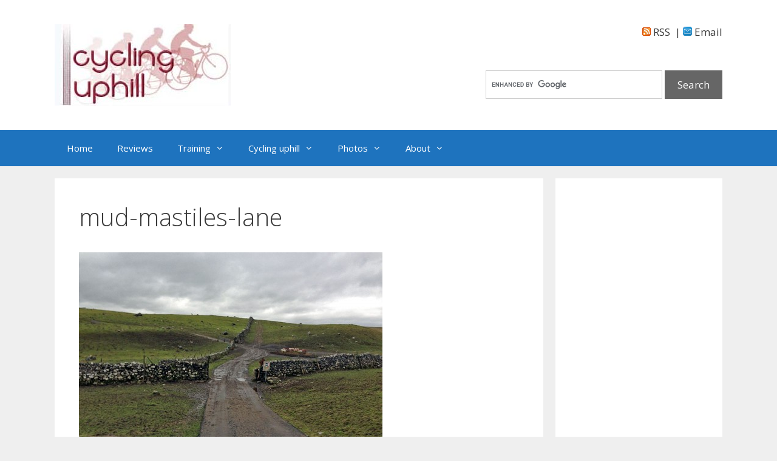

--- FILE ---
content_type: text/html; charset=UTF-8
request_url: https://cyclinguphill.com/fizik-overshoess-review/mud-mastiles-lane/
body_size: 13677
content:
<!DOCTYPE html>
<html lang="en-US">
<head>
	<meta charset="UTF-8">
	<meta name='robots' content='index, follow, max-image-preview:large, max-snippet:-1, max-video-preview:-1' />
<meta name="viewport" content="width=device-width, initial-scale=1">
	<!-- This site is optimized with the Yoast SEO plugin v26.6 - https://yoast.com/wordpress/plugins/seo/ -->
	<title>mud-mastiles-lane - Cycling uphill</title>
	<link rel="canonical" href="https://cyclinguphill.com/fizik-overshoess-review/mud-mastiles-lane/" />
	<meta property="og:locale" content="en_US" />
	<meta property="og:type" content="article" />
	<meta property="og:title" content="mud-mastiles-lane - Cycling uphill" />
	<meta property="og:url" content="https://cyclinguphill.com/fizik-overshoess-review/mud-mastiles-lane/" />
	<meta property="og:site_name" content="Cycling uphill" />
	<meta property="article:modified_time" content="2016-03-03T08:19:45+00:00" />
	<meta property="og:image" content="https://cyclinguphill.com/fizik-overshoess-review/mud-mastiles-lane" />
	<meta property="og:image:width" content="800" />
	<meta property="og:image:height" content="600" />
	<meta property="og:image:type" content="image/jpeg" />
	<script type="application/ld+json" class="yoast-schema-graph">{"@context":"https://schema.org","@graph":[{"@type":"WebPage","@id":"https://cyclinguphill.com/fizik-overshoess-review/mud-mastiles-lane/","url":"https://cyclinguphill.com/fizik-overshoess-review/mud-mastiles-lane/","name":"mud-mastiles-lane - Cycling uphill","isPartOf":{"@id":"https://cyclinguphill.com/#website"},"primaryImageOfPage":{"@id":"https://cyclinguphill.com/fizik-overshoess-review/mud-mastiles-lane/#primaryimage"},"image":{"@id":"https://cyclinguphill.com/fizik-overshoess-review/mud-mastiles-lane/#primaryimage"},"thumbnailUrl":"https://cyclinguphill.com/wp-content/uploads/2016/03/mud-mastiles-lane.jpg","datePublished":"2016-03-03T08:19:38+00:00","dateModified":"2016-03-03T08:19:45+00:00","breadcrumb":{"@id":"https://cyclinguphill.com/fizik-overshoess-review/mud-mastiles-lane/#breadcrumb"},"inLanguage":"en-US","potentialAction":[{"@type":"ReadAction","target":["https://cyclinguphill.com/fizik-overshoess-review/mud-mastiles-lane/"]}]},{"@type":"ImageObject","inLanguage":"en-US","@id":"https://cyclinguphill.com/fizik-overshoess-review/mud-mastiles-lane/#primaryimage","url":"https://cyclinguphill.com/wp-content/uploads/2016/03/mud-mastiles-lane.jpg","contentUrl":"https://cyclinguphill.com/wp-content/uploads/2016/03/mud-mastiles-lane.jpg","width":800,"height":600,"caption":"mud-mastiles-lane"},{"@type":"BreadcrumbList","@id":"https://cyclinguphill.com/fizik-overshoess-review/mud-mastiles-lane/#breadcrumb","itemListElement":[{"@type":"ListItem","position":1,"name":"Fizik WP Winter Overshoe review","item":"https://cyclinguphill.com/fizik-overshoess-review/"},{"@type":"ListItem","position":2,"name":"mud-mastiles-lane"}]},{"@type":"WebSite","@id":"https://cyclinguphill.com/#website","url":"https://cyclinguphill.com/","name":"Cycling uphill","description":"","publisher":{"@id":"https://cyclinguphill.com/#organization"},"potentialAction":[{"@type":"SearchAction","target":{"@type":"EntryPoint","urlTemplate":"https://cyclinguphill.com/?s={search_term_string}"},"query-input":{"@type":"PropertyValueSpecification","valueRequired":true,"valueName":"search_term_string"}}],"inLanguage":"en-US"},{"@type":"Organization","@id":"https://cyclinguphill.com/#organization","name":"Cycling uphill","url":"https://cyclinguphill.com/","logo":{"@type":"ImageObject","inLanguage":"en-US","@id":"https://cyclinguphill.com/#/schema/logo/image/","url":"https://cyclinguphill.com/wp-content/uploads/2019/05/cropped-cycling-Uphill-Logo500.jpg","contentUrl":"https://cyclinguphill.com/wp-content/uploads/2019/05/cropped-cycling-Uphill-Logo500.jpg","width":290,"height":134,"caption":"Cycling uphill"},"image":{"@id":"https://cyclinguphill.com/#/schema/logo/image/"}}]}</script>
	<!-- / Yoast SEO plugin. -->


<link href='https://fonts.gstatic.com' crossorigin rel='preconnect' />
<link href='https://fonts.googleapis.com' crossorigin rel='preconnect' />
<link rel="alternate" type="application/rss+xml" title="Cycling uphill &raquo; Feed" href="https://cyclinguphill.com/feed/" />
<link rel="alternate" type="application/rss+xml" title="Cycling uphill &raquo; Comments Feed" href="https://cyclinguphill.com/comments/feed/" />
<link rel="alternate" type="application/rss+xml" title="Cycling uphill &raquo; mud-mastiles-lane Comments Feed" href="https://cyclinguphill.com/fizik-overshoess-review/mud-mastiles-lane/#main/feed/" />
<link rel="alternate" title="oEmbed (JSON)" type="application/json+oembed" href="https://cyclinguphill.com/wp-json/oembed/1.0/embed?url=https%3A%2F%2Fcyclinguphill.com%2Ffizik-overshoess-review%2Fmud-mastiles-lane%2F%23main" />
<link rel="alternate" title="oEmbed (XML)" type="text/xml+oembed" href="https://cyclinguphill.com/wp-json/oembed/1.0/embed?url=https%3A%2F%2Fcyclinguphill.com%2Ffizik-overshoess-review%2Fmud-mastiles-lane%2F%23main&#038;format=xml" />
<style id='wp-img-auto-sizes-contain-inline-css'>
img:is([sizes=auto i],[sizes^="auto," i]){contain-intrinsic-size:3000px 1500px}
/*# sourceURL=wp-img-auto-sizes-contain-inline-css */
</style>
<link rel='stylesheet' id='SFMCss-css' href='https://cyclinguphill.com/wp-content/plugins/feedburner-alternative-and-rss-redirect/css/sfm_style.css?ver=6.9' media='all' />
<link rel='stylesheet' id='SFMCSS-css' href='https://cyclinguphill.com/wp-content/plugins/feedburner-alternative-and-rss-redirect/css/sfm_widgetStyle.css?ver=6.9' media='all' />
<link rel='stylesheet' id='generate-fonts-css' href='//fonts.googleapis.com/css?family=Open+Sans:300,300italic,regular,italic,600,600italic,700,700italic,800,800italic' media='all' />
<style id='wp-emoji-styles-inline-css'>

	img.wp-smiley, img.emoji {
		display: inline !important;
		border: none !important;
		box-shadow: none !important;
		height: 1em !important;
		width: 1em !important;
		margin: 0 0.07em !important;
		vertical-align: -0.1em !important;
		background: none !important;
		padding: 0 !important;
	}
/*# sourceURL=wp-emoji-styles-inline-css */
</style>
<style id='wp-block-library-inline-css'>
:root{--wp-block-synced-color:#7a00df;--wp-block-synced-color--rgb:122,0,223;--wp-bound-block-color:var(--wp-block-synced-color);--wp-editor-canvas-background:#ddd;--wp-admin-theme-color:#007cba;--wp-admin-theme-color--rgb:0,124,186;--wp-admin-theme-color-darker-10:#006ba1;--wp-admin-theme-color-darker-10--rgb:0,107,160.5;--wp-admin-theme-color-darker-20:#005a87;--wp-admin-theme-color-darker-20--rgb:0,90,135;--wp-admin-border-width-focus:2px}@media (min-resolution:192dpi){:root{--wp-admin-border-width-focus:1.5px}}.wp-element-button{cursor:pointer}:root .has-very-light-gray-background-color{background-color:#eee}:root .has-very-dark-gray-background-color{background-color:#313131}:root .has-very-light-gray-color{color:#eee}:root .has-very-dark-gray-color{color:#313131}:root .has-vivid-green-cyan-to-vivid-cyan-blue-gradient-background{background:linear-gradient(135deg,#00d084,#0693e3)}:root .has-purple-crush-gradient-background{background:linear-gradient(135deg,#34e2e4,#4721fb 50%,#ab1dfe)}:root .has-hazy-dawn-gradient-background{background:linear-gradient(135deg,#faaca8,#dad0ec)}:root .has-subdued-olive-gradient-background{background:linear-gradient(135deg,#fafae1,#67a671)}:root .has-atomic-cream-gradient-background{background:linear-gradient(135deg,#fdd79a,#004a59)}:root .has-nightshade-gradient-background{background:linear-gradient(135deg,#330968,#31cdcf)}:root .has-midnight-gradient-background{background:linear-gradient(135deg,#020381,#2874fc)}:root{--wp--preset--font-size--normal:16px;--wp--preset--font-size--huge:42px}.has-regular-font-size{font-size:1em}.has-larger-font-size{font-size:2.625em}.has-normal-font-size{font-size:var(--wp--preset--font-size--normal)}.has-huge-font-size{font-size:var(--wp--preset--font-size--huge)}.has-text-align-center{text-align:center}.has-text-align-left{text-align:left}.has-text-align-right{text-align:right}.has-fit-text{white-space:nowrap!important}#end-resizable-editor-section{display:none}.aligncenter{clear:both}.items-justified-left{justify-content:flex-start}.items-justified-center{justify-content:center}.items-justified-right{justify-content:flex-end}.items-justified-space-between{justify-content:space-between}.screen-reader-text{border:0;clip-path:inset(50%);height:1px;margin:-1px;overflow:hidden;padding:0;position:absolute;width:1px;word-wrap:normal!important}.screen-reader-text:focus{background-color:#ddd;clip-path:none;color:#444;display:block;font-size:1em;height:auto;left:5px;line-height:normal;padding:15px 23px 14px;text-decoration:none;top:5px;width:auto;z-index:100000}html :where(.has-border-color){border-style:solid}html :where([style*=border-top-color]){border-top-style:solid}html :where([style*=border-right-color]){border-right-style:solid}html :where([style*=border-bottom-color]){border-bottom-style:solid}html :where([style*=border-left-color]){border-left-style:solid}html :where([style*=border-width]){border-style:solid}html :where([style*=border-top-width]){border-top-style:solid}html :where([style*=border-right-width]){border-right-style:solid}html :where([style*=border-bottom-width]){border-bottom-style:solid}html :where([style*=border-left-width]){border-left-style:solid}html :where(img[class*=wp-image-]){height:auto;max-width:100%}:where(figure){margin:0 0 1em}html :where(.is-position-sticky){--wp-admin--admin-bar--position-offset:var(--wp-admin--admin-bar--height,0px)}@media screen and (max-width:600px){html :where(.is-position-sticky){--wp-admin--admin-bar--position-offset:0px}}

/*# sourceURL=wp-block-library-inline-css */
</style><style id='global-styles-inline-css'>
:root{--wp--preset--aspect-ratio--square: 1;--wp--preset--aspect-ratio--4-3: 4/3;--wp--preset--aspect-ratio--3-4: 3/4;--wp--preset--aspect-ratio--3-2: 3/2;--wp--preset--aspect-ratio--2-3: 2/3;--wp--preset--aspect-ratio--16-9: 16/9;--wp--preset--aspect-ratio--9-16: 9/16;--wp--preset--color--black: #000000;--wp--preset--color--cyan-bluish-gray: #abb8c3;--wp--preset--color--white: #ffffff;--wp--preset--color--pale-pink: #f78da7;--wp--preset--color--vivid-red: #cf2e2e;--wp--preset--color--luminous-vivid-orange: #ff6900;--wp--preset--color--luminous-vivid-amber: #fcb900;--wp--preset--color--light-green-cyan: #7bdcb5;--wp--preset--color--vivid-green-cyan: #00d084;--wp--preset--color--pale-cyan-blue: #8ed1fc;--wp--preset--color--vivid-cyan-blue: #0693e3;--wp--preset--color--vivid-purple: #9b51e0;--wp--preset--color--contrast: var(--contrast);--wp--preset--color--contrast-2: var(--contrast-2);--wp--preset--color--contrast-3: var(--contrast-3);--wp--preset--color--base: var(--base);--wp--preset--color--base-2: var(--base-2);--wp--preset--color--base-3: var(--base-3);--wp--preset--color--accent: var(--accent);--wp--preset--gradient--vivid-cyan-blue-to-vivid-purple: linear-gradient(135deg,rgb(6,147,227) 0%,rgb(155,81,224) 100%);--wp--preset--gradient--light-green-cyan-to-vivid-green-cyan: linear-gradient(135deg,rgb(122,220,180) 0%,rgb(0,208,130) 100%);--wp--preset--gradient--luminous-vivid-amber-to-luminous-vivid-orange: linear-gradient(135deg,rgb(252,185,0) 0%,rgb(255,105,0) 100%);--wp--preset--gradient--luminous-vivid-orange-to-vivid-red: linear-gradient(135deg,rgb(255,105,0) 0%,rgb(207,46,46) 100%);--wp--preset--gradient--very-light-gray-to-cyan-bluish-gray: linear-gradient(135deg,rgb(238,238,238) 0%,rgb(169,184,195) 100%);--wp--preset--gradient--cool-to-warm-spectrum: linear-gradient(135deg,rgb(74,234,220) 0%,rgb(151,120,209) 20%,rgb(207,42,186) 40%,rgb(238,44,130) 60%,rgb(251,105,98) 80%,rgb(254,248,76) 100%);--wp--preset--gradient--blush-light-purple: linear-gradient(135deg,rgb(255,206,236) 0%,rgb(152,150,240) 100%);--wp--preset--gradient--blush-bordeaux: linear-gradient(135deg,rgb(254,205,165) 0%,rgb(254,45,45) 50%,rgb(107,0,62) 100%);--wp--preset--gradient--luminous-dusk: linear-gradient(135deg,rgb(255,203,112) 0%,rgb(199,81,192) 50%,rgb(65,88,208) 100%);--wp--preset--gradient--pale-ocean: linear-gradient(135deg,rgb(255,245,203) 0%,rgb(182,227,212) 50%,rgb(51,167,181) 100%);--wp--preset--gradient--electric-grass: linear-gradient(135deg,rgb(202,248,128) 0%,rgb(113,206,126) 100%);--wp--preset--gradient--midnight: linear-gradient(135deg,rgb(2,3,129) 0%,rgb(40,116,252) 100%);--wp--preset--font-size--small: 13px;--wp--preset--font-size--medium: 20px;--wp--preset--font-size--large: 36px;--wp--preset--font-size--x-large: 42px;--wp--preset--spacing--20: 0.44rem;--wp--preset--spacing--30: 0.67rem;--wp--preset--spacing--40: 1rem;--wp--preset--spacing--50: 1.5rem;--wp--preset--spacing--60: 2.25rem;--wp--preset--spacing--70: 3.38rem;--wp--preset--spacing--80: 5.06rem;--wp--preset--shadow--natural: 6px 6px 9px rgba(0, 0, 0, 0.2);--wp--preset--shadow--deep: 12px 12px 50px rgba(0, 0, 0, 0.4);--wp--preset--shadow--sharp: 6px 6px 0px rgba(0, 0, 0, 0.2);--wp--preset--shadow--outlined: 6px 6px 0px -3px rgb(255, 255, 255), 6px 6px rgb(0, 0, 0);--wp--preset--shadow--crisp: 6px 6px 0px rgb(0, 0, 0);}:where(.is-layout-flex){gap: 0.5em;}:where(.is-layout-grid){gap: 0.5em;}body .is-layout-flex{display: flex;}.is-layout-flex{flex-wrap: wrap;align-items: center;}.is-layout-flex > :is(*, div){margin: 0;}body .is-layout-grid{display: grid;}.is-layout-grid > :is(*, div){margin: 0;}:where(.wp-block-columns.is-layout-flex){gap: 2em;}:where(.wp-block-columns.is-layout-grid){gap: 2em;}:where(.wp-block-post-template.is-layout-flex){gap: 1.25em;}:where(.wp-block-post-template.is-layout-grid){gap: 1.25em;}.has-black-color{color: var(--wp--preset--color--black) !important;}.has-cyan-bluish-gray-color{color: var(--wp--preset--color--cyan-bluish-gray) !important;}.has-white-color{color: var(--wp--preset--color--white) !important;}.has-pale-pink-color{color: var(--wp--preset--color--pale-pink) !important;}.has-vivid-red-color{color: var(--wp--preset--color--vivid-red) !important;}.has-luminous-vivid-orange-color{color: var(--wp--preset--color--luminous-vivid-orange) !important;}.has-luminous-vivid-amber-color{color: var(--wp--preset--color--luminous-vivid-amber) !important;}.has-light-green-cyan-color{color: var(--wp--preset--color--light-green-cyan) !important;}.has-vivid-green-cyan-color{color: var(--wp--preset--color--vivid-green-cyan) !important;}.has-pale-cyan-blue-color{color: var(--wp--preset--color--pale-cyan-blue) !important;}.has-vivid-cyan-blue-color{color: var(--wp--preset--color--vivid-cyan-blue) !important;}.has-vivid-purple-color{color: var(--wp--preset--color--vivid-purple) !important;}.has-black-background-color{background-color: var(--wp--preset--color--black) !important;}.has-cyan-bluish-gray-background-color{background-color: var(--wp--preset--color--cyan-bluish-gray) !important;}.has-white-background-color{background-color: var(--wp--preset--color--white) !important;}.has-pale-pink-background-color{background-color: var(--wp--preset--color--pale-pink) !important;}.has-vivid-red-background-color{background-color: var(--wp--preset--color--vivid-red) !important;}.has-luminous-vivid-orange-background-color{background-color: var(--wp--preset--color--luminous-vivid-orange) !important;}.has-luminous-vivid-amber-background-color{background-color: var(--wp--preset--color--luminous-vivid-amber) !important;}.has-light-green-cyan-background-color{background-color: var(--wp--preset--color--light-green-cyan) !important;}.has-vivid-green-cyan-background-color{background-color: var(--wp--preset--color--vivid-green-cyan) !important;}.has-pale-cyan-blue-background-color{background-color: var(--wp--preset--color--pale-cyan-blue) !important;}.has-vivid-cyan-blue-background-color{background-color: var(--wp--preset--color--vivid-cyan-blue) !important;}.has-vivid-purple-background-color{background-color: var(--wp--preset--color--vivid-purple) !important;}.has-black-border-color{border-color: var(--wp--preset--color--black) !important;}.has-cyan-bluish-gray-border-color{border-color: var(--wp--preset--color--cyan-bluish-gray) !important;}.has-white-border-color{border-color: var(--wp--preset--color--white) !important;}.has-pale-pink-border-color{border-color: var(--wp--preset--color--pale-pink) !important;}.has-vivid-red-border-color{border-color: var(--wp--preset--color--vivid-red) !important;}.has-luminous-vivid-orange-border-color{border-color: var(--wp--preset--color--luminous-vivid-orange) !important;}.has-luminous-vivid-amber-border-color{border-color: var(--wp--preset--color--luminous-vivid-amber) !important;}.has-light-green-cyan-border-color{border-color: var(--wp--preset--color--light-green-cyan) !important;}.has-vivid-green-cyan-border-color{border-color: var(--wp--preset--color--vivid-green-cyan) !important;}.has-pale-cyan-blue-border-color{border-color: var(--wp--preset--color--pale-cyan-blue) !important;}.has-vivid-cyan-blue-border-color{border-color: var(--wp--preset--color--vivid-cyan-blue) !important;}.has-vivid-purple-border-color{border-color: var(--wp--preset--color--vivid-purple) !important;}.has-vivid-cyan-blue-to-vivid-purple-gradient-background{background: var(--wp--preset--gradient--vivid-cyan-blue-to-vivid-purple) !important;}.has-light-green-cyan-to-vivid-green-cyan-gradient-background{background: var(--wp--preset--gradient--light-green-cyan-to-vivid-green-cyan) !important;}.has-luminous-vivid-amber-to-luminous-vivid-orange-gradient-background{background: var(--wp--preset--gradient--luminous-vivid-amber-to-luminous-vivid-orange) !important;}.has-luminous-vivid-orange-to-vivid-red-gradient-background{background: var(--wp--preset--gradient--luminous-vivid-orange-to-vivid-red) !important;}.has-very-light-gray-to-cyan-bluish-gray-gradient-background{background: var(--wp--preset--gradient--very-light-gray-to-cyan-bluish-gray) !important;}.has-cool-to-warm-spectrum-gradient-background{background: var(--wp--preset--gradient--cool-to-warm-spectrum) !important;}.has-blush-light-purple-gradient-background{background: var(--wp--preset--gradient--blush-light-purple) !important;}.has-blush-bordeaux-gradient-background{background: var(--wp--preset--gradient--blush-bordeaux) !important;}.has-luminous-dusk-gradient-background{background: var(--wp--preset--gradient--luminous-dusk) !important;}.has-pale-ocean-gradient-background{background: var(--wp--preset--gradient--pale-ocean) !important;}.has-electric-grass-gradient-background{background: var(--wp--preset--gradient--electric-grass) !important;}.has-midnight-gradient-background{background: var(--wp--preset--gradient--midnight) !important;}.has-small-font-size{font-size: var(--wp--preset--font-size--small) !important;}.has-medium-font-size{font-size: var(--wp--preset--font-size--medium) !important;}.has-large-font-size{font-size: var(--wp--preset--font-size--large) !important;}.has-x-large-font-size{font-size: var(--wp--preset--font-size--x-large) !important;}
/*# sourceURL=global-styles-inline-css */
</style>

<style id='classic-theme-styles-inline-css'>
/*! This file is auto-generated */
.wp-block-button__link{color:#fff;background-color:#32373c;border-radius:9999px;box-shadow:none;text-decoration:none;padding:calc(.667em + 2px) calc(1.333em + 2px);font-size:1.125em}.wp-block-file__button{background:#32373c;color:#fff;text-decoration:none}
/*# sourceURL=/wp-includes/css/classic-themes.min.css */
</style>
<link rel='stylesheet' id='titan-adminbar-styles-css' href='https://cyclinguphill.com/wp-content/plugins/anti-spam/assets/css/admin-bar.css?ver=7.4.0' media='all' />
<link rel='stylesheet' id='cntctfrm_form_style-css' href='https://cyclinguphill.com/wp-content/plugins/contact-form-plugin/css/form_style.css?ver=4.3.5' media='all' />
<link rel='stylesheet' id='generate-style-grid-css' href='https://cyclinguphill.com/wp-content/themes/generatepress/assets/css/unsemantic-grid.min.css?ver=3.3.1' media='all' />
<link rel='stylesheet' id='generate-style-css' href='https://cyclinguphill.com/wp-content/themes/generatepress/assets/css/style.min.css?ver=3.3.1' media='all' />
<style id='generate-style-inline-css'>
body{background-color:#efefef;color:#3a3a3a;}a{color:#1e73be;}a:hover, a:focus, a:active{color:#000000;}body .grid-container{max-width:1100px;}.wp-block-group__inner-container{max-width:1100px;margin-left:auto;margin-right:auto;}:root{--contrast:#222222;--contrast-2:#575760;--contrast-3:#b2b2be;--base:#f0f0f0;--base-2:#f7f8f9;--base-3:#ffffff;--accent:#1e73be;}:root .has-contrast-color{color:var(--contrast);}:root .has-contrast-background-color{background-color:var(--contrast);}:root .has-contrast-2-color{color:var(--contrast-2);}:root .has-contrast-2-background-color{background-color:var(--contrast-2);}:root .has-contrast-3-color{color:var(--contrast-3);}:root .has-contrast-3-background-color{background-color:var(--contrast-3);}:root .has-base-color{color:var(--base);}:root .has-base-background-color{background-color:var(--base);}:root .has-base-2-color{color:var(--base-2);}:root .has-base-2-background-color{background-color:var(--base-2);}:root .has-base-3-color{color:var(--base-3);}:root .has-base-3-background-color{background-color:var(--base-3);}:root .has-accent-color{color:var(--accent);}:root .has-accent-background-color{background-color:var(--accent);}body, button, input, select, textarea{font-family:"Open Sans", sans-serif;}body{line-height:1.5;}.entry-content > [class*="wp-block-"]:not(:last-child):not(.wp-block-heading){margin-bottom:1.5em;}.main-title{font-size:45px;}.main-navigation .main-nav ul ul li a{font-size:14px;}.sidebar .widget, .footer-widgets .widget{font-size:17px;}h1{font-weight:300;font-size:40px;}h2{font-weight:300;font-size:30px;}h3{font-size:20px;}h4{font-size:inherit;}h5{font-size:inherit;}@media (max-width:768px){.main-title{font-size:30px;}h1{font-size:30px;}h2{font-size:25px;}}.top-bar{background-color:#636363;color:#ffffff;}.top-bar a{color:#ffffff;}.top-bar a:hover{color:#303030;}.site-header{background-color:#ffffff;color:#3a3a3a;}.site-header a{color:#3a3a3a;}.main-title a,.main-title a:hover{color:#222222;}.site-description{color:#757575;}.main-navigation,.main-navigation ul ul{background-color:#1e73be;}.main-navigation .main-nav ul li a, .main-navigation .menu-toggle, .main-navigation .menu-bar-items{color:#ffffff;}.main-navigation .main-nav ul li:not([class*="current-menu-"]):hover > a, .main-navigation .main-nav ul li:not([class*="current-menu-"]):focus > a, .main-navigation .main-nav ul li.sfHover:not([class*="current-menu-"]) > a, .main-navigation .menu-bar-item:hover > a, .main-navigation .menu-bar-item.sfHover > a{color:#ffffff;background-color:#035a9e;}button.menu-toggle:hover,button.menu-toggle:focus,.main-navigation .mobile-bar-items a,.main-navigation .mobile-bar-items a:hover,.main-navigation .mobile-bar-items a:focus{color:#ffffff;}.main-navigation .main-nav ul li[class*="current-menu-"] > a{color:#ffffff;background-color:#035a9e;}.navigation-search input[type="search"],.navigation-search input[type="search"]:active, .navigation-search input[type="search"]:focus, .main-navigation .main-nav ul li.search-item.active > a, .main-navigation .menu-bar-items .search-item.active > a{color:#ffffff;background-color:#035a9e;}.main-navigation ul ul{background-color:#035a9e;}.main-navigation .main-nav ul ul li a{color:#ffffff;}.main-navigation .main-nav ul ul li:not([class*="current-menu-"]):hover > a,.main-navigation .main-nav ul ul li:not([class*="current-menu-"]):focus > a, .main-navigation .main-nav ul ul li.sfHover:not([class*="current-menu-"]) > a{color:#bbd2e8;background-color:#035a9e;}.main-navigation .main-nav ul ul li[class*="current-menu-"] > a{color:#bbd2e8;background-color:#035a9e;}.separate-containers .inside-article, .separate-containers .comments-area, .separate-containers .page-header, .one-container .container, .separate-containers .paging-navigation, .inside-page-header{background-color:#ffffff;}.entry-meta{color:#595959;}.entry-meta a{color:#595959;}.entry-meta a:hover{color:#1e73be;}.sidebar .widget{background-color:#ffffff;}.sidebar .widget .widget-title{color:#000000;}.footer-widgets{background-color:#ffffff;}.footer-widgets .widget-title{color:#000000;}.site-info{color:#ffffff;background-color:#222222;}.site-info a{color:#ffffff;}.site-info a:hover{color:#606060;}.footer-bar .widget_nav_menu .current-menu-item a{color:#606060;}input[type="text"],input[type="email"],input[type="url"],input[type="password"],input[type="search"],input[type="tel"],input[type="number"],textarea,select{color:#666666;background-color:#fafafa;border-color:#cccccc;}input[type="text"]:focus,input[type="email"]:focus,input[type="url"]:focus,input[type="password"]:focus,input[type="search"]:focus,input[type="tel"]:focus,input[type="number"]:focus,textarea:focus,select:focus{color:#666666;background-color:#ffffff;border-color:#bfbfbf;}button,html input[type="button"],input[type="reset"],input[type="submit"],a.button,a.wp-block-button__link:not(.has-background){color:#ffffff;background-color:#666666;}button:hover,html input[type="button"]:hover,input[type="reset"]:hover,input[type="submit"]:hover,a.button:hover,button:focus,html input[type="button"]:focus,input[type="reset"]:focus,input[type="submit"]:focus,a.button:focus,a.wp-block-button__link:not(.has-background):active,a.wp-block-button__link:not(.has-background):focus,a.wp-block-button__link:not(.has-background):hover{color:#ffffff;background-color:#3f3f3f;}a.generate-back-to-top{background-color:rgba( 0,0,0,0.4 );color:#ffffff;}a.generate-back-to-top:hover,a.generate-back-to-top:focus{background-color:rgba( 0,0,0,0.6 );color:#ffffff;}:root{--gp-search-modal-bg-color:var(--base-3);--gp-search-modal-text-color:var(--contrast);--gp-search-modal-overlay-bg-color:rgba(0,0,0,0.2);}@media (max-width:768px){.main-navigation .menu-bar-item:hover > a, .main-navigation .menu-bar-item.sfHover > a{background:none;color:#ffffff;}}.inside-top-bar{padding:10px;}.inside-header{padding:40px;}.site-main .wp-block-group__inner-container{padding:40px;}.entry-content .alignwide, body:not(.no-sidebar) .entry-content .alignfull{margin-left:-40px;width:calc(100% + 80px);max-width:calc(100% + 80px);}.rtl .menu-item-has-children .dropdown-menu-toggle{padding-left:20px;}.rtl .main-navigation .main-nav ul li.menu-item-has-children > a{padding-right:20px;}.site-info{padding:20px;}@media (max-width:768px){.separate-containers .inside-article, .separate-containers .comments-area, .separate-containers .page-header, .separate-containers .paging-navigation, .one-container .site-content, .inside-page-header{padding:30px;}.site-main .wp-block-group__inner-container{padding:30px;}.site-info{padding-right:10px;padding-left:10px;}.entry-content .alignwide, body:not(.no-sidebar) .entry-content .alignfull{margin-left:-30px;width:calc(100% + 60px);max-width:calc(100% + 60px);}}.one-container .sidebar .widget{padding:0px;}@media (max-width:768px){.main-navigation .menu-toggle,.main-navigation .mobile-bar-items,.sidebar-nav-mobile:not(#sticky-placeholder){display:block;}.main-navigation ul,.gen-sidebar-nav{display:none;}[class*="nav-float-"] .site-header .inside-header > *{float:none;clear:both;}}
/*# sourceURL=generate-style-inline-css */
</style>
<link rel='stylesheet' id='generate-mobile-style-css' href='https://cyclinguphill.com/wp-content/themes/generatepress/assets/css/mobile.min.css?ver=3.3.1' media='all' />
<link rel='stylesheet' id='generate-font-icons-css' href='https://cyclinguphill.com/wp-content/themes/generatepress/assets/css/components/font-icons.min.css?ver=3.3.1' media='all' />
<link rel='stylesheet' id='font-awesome-css' href='https://cyclinguphill.com/wp-content/themes/generatepress/assets/css/components/font-awesome.min.css?ver=4.7' media='all' />
<script src="https://cyclinguphill.com/wp-includes/js/jquery/jquery.min.js?ver=3.7.1" id="jquery-core-js"></script>
<script src="https://cyclinguphill.com/wp-includes/js/jquery/jquery-migrate.min.js?ver=3.4.1" id="jquery-migrate-js"></script>
<link rel="https://api.w.org/" href="https://cyclinguphill.com/wp-json/" /><link rel="alternate" title="JSON" type="application/json" href="https://cyclinguphill.com/wp-json/wp/v2/media/5781" /><link rel="EditURI" type="application/rsd+xml" title="RSD" href="https://cyclinguphill.com/xmlrpc.php?rsd" />
<meta name="generator" content="WordPress 6.9" />
<link rel='shortlink' href='https://cyclinguphill.com/?p=5781' />
 <meta name="follow.[base64]" content="P03p8gNZ1vyrFLuRaBD7"/>		<script type="text/javascript">
			var _statcounter = _statcounter || [];
			_statcounter.push({"tags": {"author": "tejvan2"}});
		</script>
				<style id="wp-custom-css">
			.yt {
    position: relative;
    padding-bottom: 56.25%; /* 16:9 */
    height: 0;
    overflow: hidden;
}

.yt iframe {
    position: absolute;
    top: 0;
    left: 0;
    width: 100%;
    height: 100%;
}		</style>
		</head>

<body class="attachment wp-singular attachment-template-default single single-attachment postid-5781 attachmentid-5781 attachment-jpeg wp-custom-logo wp-embed-responsive wp-theme-generatepress right-sidebar nav-below-header separate-containers fluid-header active-footer-widgets-3 nav-aligned-left header-aligned-left dropdown-hover" itemtype="https://schema.org/Blog" itemscope>
	<a class="screen-reader-text skip-link" href="#content" title="Skip to content">Skip to content</a>		<header class="site-header" id="masthead" aria-label="Site"  itemtype="https://schema.org/WPHeader" itemscope>
			<div class="inside-header grid-container grid-parent">
							<div class="header-widget">
				<aside id="custom_html-3" class="widget_text widget inner-padding widget_custom_html"><div class="textwidget custom-html-widget"><div align="right"><a href="https://follow.it/cycling-uphill?action=followPub"><img src="https://cyclinguphill.com/wp-content/uploads/2016/04/rss.png" > RSS</a> &nbsp;|&nbsp;<a href="https://follow.it/cycling-uphill?action=followPub"><img width="15" src="https://cyclinguphill.com/wp-content/uploads/2016/04/email.jpg"> Email</a></div>

<div align="right"></div>
<p>&nbsp;</p>
<div align="right"><form action="https://www.google.com" id="cse-search-box">
  <div>
    <input type="hidden" name="cx" value="partner-pub-9224516673945257:3404877560" />
    <input type="hidden" name="ie" value="UTF-8" />
    <input type="text" name="q" size="27" />
    <input type="submit" name="sa" value="Search" />
  </div>
</form>

<script type="text/javascript" src="https://www.google.com/coop/cse/brand?form=cse-search-box&amp;lang=en"></script>

</div>
</div></aside>			</div>
			<div class="site-logo">
					<a href="https://cyclinguphill.com/" rel="home">
						<img  class="header-image is-logo-image" alt="Cycling uphill" src="https://cyclinguphill.com/wp-content/uploads/2019/05/cropped-cycling-Uphill-Logo500.jpg" />
					</a>
				</div>			</div>
		</header>
				<nav class="main-navigation sub-menu-right" id="site-navigation" aria-label="Primary"  itemtype="https://schema.org/SiteNavigationElement" itemscope>
			<div class="inside-navigation grid-container grid-parent">
								<button class="menu-toggle" aria-controls="primary-menu" aria-expanded="false">
					<span class="mobile-menu">Menu</span>				</button>
				<div id="primary-menu" class="main-nav"><ul id="menu-home" class=" menu sf-menu"><li id="menu-item-86" class="menu-item menu-item-type-custom menu-item-object-custom menu-item-home menu-item-86"><a href="https://cyclinguphill.com/">Home</a></li>
<li id="menu-item-587" class="menu-item menu-item-type-custom menu-item-object-custom menu-item-587"><a href="https://cyclinguphill.com/category/review/">Reviews</a></li>
<li id="menu-item-588" class="menu-item menu-item-type-custom menu-item-object-custom menu-item-has-children menu-item-588"><a href="https://cyclinguphill.com/category/training/">Training<span role="presentation" class="dropdown-menu-toggle"></span></a>
<ul class="sub-menu">
	<li id="menu-item-2169" class="menu-item menu-item-type-custom menu-item-object-custom menu-item-2169"><a href="https://cyclinguphill.com/10-mile-time-trials-training-racing/">10 mile time trial training</a></li>
	<li id="menu-item-2170" class="menu-item menu-item-type-custom menu-item-object-custom menu-item-2170"><a href="https://cyclinguphill.com/100-mile-time-trial-training-and-pacing/">100 mile TT training</a></li>
</ul>
</li>
<li id="menu-item-7542" class="menu-item menu-item-type-custom menu-item-object-custom menu-item-has-children menu-item-7542"><a href="https://cyclinguphill.com/cycle-uphill-techniques/">Cycling uphill<span role="presentation" class="dropdown-menu-toggle"></span></a>
<ul class="sub-menu">
	<li id="menu-item-7543" class="menu-item menu-item-type-custom menu-item-object-custom menu-item-7543"><a href="https://cyclinguphill.com/100-climbs/">100 climbs list</a></li>
	<li id="menu-item-2168" class="menu-item menu-item-type-custom menu-item-object-custom menu-item-2168"><a href="https://cyclinguphill.com/hill-climb-photos/">Photos hill climb</a></li>
	<li id="menu-item-7544" class="menu-item menu-item-type-custom menu-item-object-custom menu-item-7544"><a href="https://cyclinguphill.com/random-keyword-searches/">Questions on cycling uphill</a></li>
	<li id="menu-item-7545" class="menu-item menu-item-type-custom menu-item-object-custom menu-item-7545"><a href="https://cyclinguphill.com/time-saved-weight-loss-bike/">Time saved from weight loss</a></li>
	<li id="menu-item-7546" class="menu-item menu-item-type-custom menu-item-object-custom menu-item-7546"><a href="https://cyclinguphill.com/british-hills-vs-alps-pyrenees/">British hills vs Pyrenees</a></li>
	<li id="menu-item-8498" class="menu-item menu-item-type-custom menu-item-object-custom menu-item-8498"><a href="https://cyclinguphill.com/national-hill-climb/championship/">List of Nat HC winners</a></li>
</ul>
</li>
<li id="menu-item-590" class="menu-item menu-item-type-custom menu-item-object-custom menu-item-has-children menu-item-590"><a href="https://cyclinguphill.com/category/photos/">Photos<span role="presentation" class="dropdown-menu-toggle"></span></a>
<ul class="sub-menu">
	<li id="menu-item-758" class="menu-item menu-item-type-custom menu-item-object-custom menu-item-758"><a href="https://cyclinguphill.com/classic-cycling-photos/">Classic Time Trial Photos</a></li>
	<li id="menu-item-1807" class="menu-item menu-item-type-custom menu-item-object-custom menu-item-1807"><a href="https://cyclinguphill.com/photos-cycling-oxford/">Photos Oxford cyclists</a></li>
	<li id="menu-item-2167" class="menu-item menu-item-type-custom menu-item-object-custom menu-item-2167"><a href="https://cyclinguphill.com/photos-tour-de-france-yorkshire/">Photos Tour de France</a></li>
	<li id="menu-item-589" class="menu-item menu-item-type-custom menu-item-object-custom menu-item-589"><a href="https://cyclinguphill.com/category/commuting/">Commuting</a></li>
</ul>
</li>
<li id="menu-item-85" class="menu-item menu-item-type-custom menu-item-object-custom menu-item-has-children menu-item-85"><a href="https://cyclinguphill.com/about">About<span role="presentation" class="dropdown-menu-toggle"></span></a>
<ul class="sub-menu">
	<li id="menu-item-1219" class="menu-item menu-item-type-post_type menu-item-object-page menu-item-1219"><a href="https://cyclinguphill.com/contact/">Contact Tejvan</a></li>
</ul>
</li>
</ul></div>			</div>
		</nav>
		
	<div class="site grid-container container hfeed grid-parent" id="page">
				<div class="site-content" id="content">
			
	<div class="content-area grid-parent mobile-grid-100 grid-75 tablet-grid-75" id="primary">
		<main class="site-main" id="main">
			
<article id="post-5781" class="post-5781 attachment type-attachment status-inherit hentry" itemtype="https://schema.org/CreativeWork" itemscope>
	<div class="inside-article">
					<header class="entry-header" aria-label="Content">
				<h1 class="entry-title" itemprop="headline">mud-mastiles-lane</h1>			</header>
			
		<div class="entry-content" itemprop="text">
			<p class="attachment"><a href='https://cyclinguphill.com/wp-content/uploads/2016/03/mud-mastiles-lane.jpg'><img fetchpriority="high" decoding="async" width="500" height="375" src="https://cyclinguphill.com/wp-content/uploads/2016/03/mud-mastiles-lane-500x375.jpg" class="attachment-medium size-medium" alt="mud-mastiles-lane" srcset="https://cyclinguphill.com/wp-content/uploads/2016/03/mud-mastiles-lane-500x375.jpg 500w, https://cyclinguphill.com/wp-content/uploads/2016/03/mud-mastiles-lane-768x576.jpg 768w, https://cyclinguphill.com/wp-content/uploads/2016/03/mud-mastiles-lane-640x480.jpg 640w, https://cyclinguphill.com/wp-content/uploads/2016/03/mud-mastiles-lane.jpg 800w" sizes="(max-width: 500px) 100vw, 500px" /></a></p>
		</div>

			</div>
</article>

			<div class="comments-area">
				<div id="comments">

		<div id="respond" class="comment-respond">
		<h3 id="reply-title" class="comment-reply-title">Leave a Comment <small><a rel="nofollow" id="cancel-comment-reply-link" href="/fizik-overshoess-review/mud-mastiles-lane/#respond" style="display:none;">Cancel reply</a></small></h3><form action="https://cyclinguphill.com/wp-comments-post.php" method="post" id="commentform" class="comment-form"><p class="comment-form-comment"><label for="comment" class="screen-reader-text">Comment</label><textarea id="comment" name="comment" cols="45" rows="8" required></textarea></p><label for="author" class="screen-reader-text">Name</label><input placeholder="Name *" id="author" name="author" type="text" value="" size="30" required />
<label for="email" class="screen-reader-text">Email</label><input placeholder="Email *" id="email" name="email" type="email" value="" size="30" required />
<label for="url" class="screen-reader-text">Website</label><input placeholder="Website" id="url" name="url" type="url" value="" size="30" />
	<script>document.addEventListener("DOMContentLoaded", function() { setTimeout(function(){ var e=document.getElementById("cf-turnstile-c-3514545973"); e&&!e.innerHTML.trim()&&(turnstile.remove("#cf-turnstile-c-3514545973"), turnstile.render("#cf-turnstile-c-3514545973", {sitekey:"0x4AAAAAAALZEYZpsFWZ9XZy"})); }, 0); });</script>
	<p class="form-submit"><span id="cf-turnstile-c-3514545973" class="cf-turnstile cf-turnstile-comments" data-action="wordpress-comment" data-callback="" data-sitekey="0x4AAAAAAALZEYZpsFWZ9XZy" data-theme="light" data-language="auto" data-appearance="always" data-size="" data-retry="auto" data-retry-interval="1000"></span><br class="cf-turnstile-br cf-turnstile-br-comments"><input name="submit" type="submit" id="submit" class="submit" value="Post Comment" /><script type="text/javascript">document.addEventListener("DOMContentLoaded", function() { document.body.addEventListener("click", function(event) { if (event.target.matches(".comment-reply-link, #cancel-comment-reply-link")) { turnstile.reset(".comment-form .cf-turnstile"); } }); });</script> <input type='hidden' name='comment_post_ID' value='5781' id='comment_post_ID' />
<input type='hidden' name='comment_parent' id='comment_parent' value='0' />
</p><p style="display: none;"><input type="hidden" id="akismet_comment_nonce" name="akismet_comment_nonce" value="cf596863ff" /></p><!-- Anti-spam plugin wordpress.org/plugins/anti-spam/ --><div class="wantispam-required-fields"><input type="hidden" name="wantispam_t" class="wantispam-control wantispam-control-t" value="1766094689" /><div class="wantispam-group wantispam-group-q" style="clear: both;">
					<label>Current ye@r <span class="required">*</span></label>
					<input type="hidden" name="wantispam_a" class="wantispam-control wantispam-control-a" value="2025" />
					<input type="text" name="wantispam_q" class="wantispam-control wantispam-control-q" value="7.4.0" autocomplete="off" />
				  </div>
<div class="wantispam-group wantispam-group-e" style="display: none;">
					<label>Leave this field empty</label>
					<input type="text" name="wantispam_e_email_url_website" class="wantispam-control wantispam-control-e" value="" autocomplete="off" />
				  </div>
</div><!--\End Anti-spam plugin --><p style="display: none !important;" class="akismet-fields-container" data-prefix="ak_"><label>&#916;<textarea name="ak_hp_textarea" cols="45" rows="8" maxlength="100"></textarea></label><input type="hidden" id="ak_js_1" name="ak_js" value="185"/><script>document.getElementById( "ak_js_1" ).setAttribute( "value", ( new Date() ).getTime() );</script></p></form>	</div><!-- #respond -->
	
</div><!-- #comments -->
			</div>

					</main>
	</div>

	<div class="widget-area sidebar is-right-sidebar grid-25 tablet-grid-25 grid-parent" id="right-sidebar">
	<div class="inside-right-sidebar">
		<aside id="text-3" class="widget inner-padding widget_text">			<div class="textwidget"><script async src="https://pagead2.googlesyndication.com/pagead/js/adsbygoogle.js"></script>
<!-- cycling responsive sq. -->
<ins class="adsbygoogle"
     style="display:block"
     data-ad-client="ca-pub-9224516673945257"
     data-ad-slot="2339809100"
     data-ad-format="auto"
     data-full-width-responsive="true"></ins>
<script>
     (adsbygoogle = window.adsbygoogle || []).push({});
</script>
                      </div>
		</aside><aside id="text-8" class="widget inner-padding widget_text">			<div class="textwidget"><ul>
  <li><a rel="nofollow" href="https://www.awin1.com/cread.php?awinmid=1857&awinaffid=81944&clickref=wiggle&ued=https%3A%2F%2Fwww.wiggle.co.uk%2Fcycle">Wiggle Cycles</a></li>
 
  <li><a href="http://www.amazon.co.uk/gp/search?ie=UTF8&keywords=cycling&tag=richardpettin-21&index=blended&linkCode=ur2&camp=1634&creative=6738">Cycling </a> at Amazon.co.uk</li> 
<li><a href="/100-climbs/">100 Climbs list</a></li>
</ul></div>
		</aside><aside id="categories-2" class="widget inner-padding widget_categories"><h2 class="widget-title">Categories</h2><form action="https://cyclinguphill.com" method="get"><label class="screen-reader-text" for="cat">Categories</label><select  name='cat' id='cat' class='postform'>
	<option value='-1'>Select Category</option>
	<option class="level-0" value="12">advocacy</option>
	<option class="level-0" value="37">articles</option>
	<option class="level-0" value="67">bike-repair</option>
	<option class="level-0" value="14">bikes</option>
	<option class="level-0" value="3">commuting</option>
	<option class="level-0" value="6">cycling</option>
	<option class="level-0" value="2">hill climbs</option>
	<option class="level-0" value="11">humour</option>
	<option class="level-0" value="15">links</option>
	<option class="level-0" value="47">nutrition</option>
	<option class="level-0" value="60">performance</option>
	<option class="level-0" value="5">photos</option>
	<option class="level-0" value="49">procycling</option>
	<option class="level-0" value="19">products</option>
	<option class="level-0" value="8">review</option>
	<option class="level-0" value="7">tejvan</option>
	<option class="level-0" value="41">timetrials</option>
	<option class="level-0" value="16">training</option>
	<option class="level-0" value="1">Uncategorized</option>
	<option class="level-0" value="30">video</option>
</select>
</form><script>
( ( dropdownId ) => {
	const dropdown = document.getElementById( dropdownId );
	function onSelectChange() {
		setTimeout( () => {
			if ( 'escape' === dropdown.dataset.lastkey ) {
				return;
			}
			if ( dropdown.value && parseInt( dropdown.value ) > 0 && dropdown instanceof HTMLSelectElement ) {
				dropdown.parentElement.submit();
			}
		}, 250 );
	}
	function onKeyUp( event ) {
		if ( 'Escape' === event.key ) {
			dropdown.dataset.lastkey = 'escape';
		} else {
			delete dropdown.dataset.lastkey;
		}
	}
	function onClick() {
		delete dropdown.dataset.lastkey;
	}
	dropdown.addEventListener( 'keyup', onKeyUp );
	dropdown.addEventListener( 'click', onClick );
	dropdown.addEventListener( 'change', onSelectChange );
})( "cat" );

//# sourceURL=WP_Widget_Categories%3A%3Awidget
</script>
</aside><aside id="archives-2" class="widget inner-padding widget_archive"><h2 class="widget-title">Archives</h2>		<label class="screen-reader-text" for="archives-dropdown-2">Archives</label>
		<select id="archives-dropdown-2" name="archive-dropdown">
			
			<option value="">Select Month</option>
				<option value='https://cyclinguphill.com/2025/05/'> May 2025 </option>
	<option value='https://cyclinguphill.com/2024/10/'> October 2024 </option>
	<option value='https://cyclinguphill.com/2024/09/'> September 2024 </option>
	<option value='https://cyclinguphill.com/2024/07/'> July 2024 </option>
	<option value='https://cyclinguphill.com/2024/06/'> June 2024 </option>
	<option value='https://cyclinguphill.com/2024/03/'> March 2024 </option>
	<option value='https://cyclinguphill.com/2024/01/'> January 2024 </option>
	<option value='https://cyclinguphill.com/2023/12/'> December 2023 </option>
	<option value='https://cyclinguphill.com/2023/08/'> August 2023 </option>
	<option value='https://cyclinguphill.com/2023/04/'> April 2023 </option>
	<option value='https://cyclinguphill.com/2023/01/'> January 2023 </option>
	<option value='https://cyclinguphill.com/2021/11/'> November 2021 </option>
	<option value='https://cyclinguphill.com/2021/10/'> October 2021 </option>
	<option value='https://cyclinguphill.com/2021/09/'> September 2021 </option>
	<option value='https://cyclinguphill.com/2021/06/'> June 2021 </option>
	<option value='https://cyclinguphill.com/2021/05/'> May 2021 </option>
	<option value='https://cyclinguphill.com/2021/04/'> April 2021 </option>
	<option value='https://cyclinguphill.com/2021/03/'> March 2021 </option>
	<option value='https://cyclinguphill.com/2020/12/'> December 2020 </option>
	<option value='https://cyclinguphill.com/2020/10/'> October 2020 </option>
	<option value='https://cyclinguphill.com/2020/09/'> September 2020 </option>
	<option value='https://cyclinguphill.com/2020/08/'> August 2020 </option>
	<option value='https://cyclinguphill.com/2020/07/'> July 2020 </option>
	<option value='https://cyclinguphill.com/2020/06/'> June 2020 </option>
	<option value='https://cyclinguphill.com/2020/05/'> May 2020 </option>
	<option value='https://cyclinguphill.com/2020/03/'> March 2020 </option>
	<option value='https://cyclinguphill.com/2020/02/'> February 2020 </option>
	<option value='https://cyclinguphill.com/2020/01/'> January 2020 </option>
	<option value='https://cyclinguphill.com/2019/11/'> November 2019 </option>
	<option value='https://cyclinguphill.com/2019/10/'> October 2019 </option>
	<option value='https://cyclinguphill.com/2019/09/'> September 2019 </option>
	<option value='https://cyclinguphill.com/2019/07/'> July 2019 </option>
	<option value='https://cyclinguphill.com/2019/06/'> June 2019 </option>
	<option value='https://cyclinguphill.com/2019/05/'> May 2019 </option>
	<option value='https://cyclinguphill.com/2019/04/'> April 2019 </option>
	<option value='https://cyclinguphill.com/2019/03/'> March 2019 </option>
	<option value='https://cyclinguphill.com/2019/02/'> February 2019 </option>
	<option value='https://cyclinguphill.com/2019/01/'> January 2019 </option>
	<option value='https://cyclinguphill.com/2018/11/'> November 2018 </option>
	<option value='https://cyclinguphill.com/2018/10/'> October 2018 </option>
	<option value='https://cyclinguphill.com/2018/09/'> September 2018 </option>
	<option value='https://cyclinguphill.com/2018/08/'> August 2018 </option>
	<option value='https://cyclinguphill.com/2018/07/'> July 2018 </option>
	<option value='https://cyclinguphill.com/2018/06/'> June 2018 </option>
	<option value='https://cyclinguphill.com/2018/05/'> May 2018 </option>
	<option value='https://cyclinguphill.com/2018/04/'> April 2018 </option>
	<option value='https://cyclinguphill.com/2018/03/'> March 2018 </option>
	<option value='https://cyclinguphill.com/2018/02/'> February 2018 </option>
	<option value='https://cyclinguphill.com/2017/12/'> December 2017 </option>
	<option value='https://cyclinguphill.com/2017/10/'> October 2017 </option>
	<option value='https://cyclinguphill.com/2017/09/'> September 2017 </option>
	<option value='https://cyclinguphill.com/2017/07/'> July 2017 </option>
	<option value='https://cyclinguphill.com/2017/06/'> June 2017 </option>
	<option value='https://cyclinguphill.com/2017/05/'> May 2017 </option>
	<option value='https://cyclinguphill.com/2017/04/'> April 2017 </option>
	<option value='https://cyclinguphill.com/2017/03/'> March 2017 </option>
	<option value='https://cyclinguphill.com/2017/02/'> February 2017 </option>
	<option value='https://cyclinguphill.com/2017/01/'> January 2017 </option>
	<option value='https://cyclinguphill.com/2016/12/'> December 2016 </option>
	<option value='https://cyclinguphill.com/2016/11/'> November 2016 </option>
	<option value='https://cyclinguphill.com/2016/10/'> October 2016 </option>
	<option value='https://cyclinguphill.com/2016/09/'> September 2016 </option>
	<option value='https://cyclinguphill.com/2016/08/'> August 2016 </option>
	<option value='https://cyclinguphill.com/2016/07/'> July 2016 </option>
	<option value='https://cyclinguphill.com/2016/06/'> June 2016 </option>
	<option value='https://cyclinguphill.com/2016/05/'> May 2016 </option>
	<option value='https://cyclinguphill.com/2016/04/'> April 2016 </option>
	<option value='https://cyclinguphill.com/2016/03/'> March 2016 </option>
	<option value='https://cyclinguphill.com/2016/02/'> February 2016 </option>
	<option value='https://cyclinguphill.com/2016/01/'> January 2016 </option>
	<option value='https://cyclinguphill.com/2015/12/'> December 2015 </option>
	<option value='https://cyclinguphill.com/2015/11/'> November 2015 </option>
	<option value='https://cyclinguphill.com/2015/10/'> October 2015 </option>
	<option value='https://cyclinguphill.com/2015/09/'> September 2015 </option>
	<option value='https://cyclinguphill.com/2015/08/'> August 2015 </option>
	<option value='https://cyclinguphill.com/2015/07/'> July 2015 </option>
	<option value='https://cyclinguphill.com/2015/06/'> June 2015 </option>
	<option value='https://cyclinguphill.com/2015/05/'> May 2015 </option>
	<option value='https://cyclinguphill.com/2015/04/'> April 2015 </option>
	<option value='https://cyclinguphill.com/2015/03/'> March 2015 </option>
	<option value='https://cyclinguphill.com/2015/02/'> February 2015 </option>
	<option value='https://cyclinguphill.com/2015/01/'> January 2015 </option>
	<option value='https://cyclinguphill.com/2014/12/'> December 2014 </option>
	<option value='https://cyclinguphill.com/2014/11/'> November 2014 </option>
	<option value='https://cyclinguphill.com/2014/10/'> October 2014 </option>
	<option value='https://cyclinguphill.com/2014/09/'> September 2014 </option>
	<option value='https://cyclinguphill.com/2014/08/'> August 2014 </option>
	<option value='https://cyclinguphill.com/2014/07/'> July 2014 </option>
	<option value='https://cyclinguphill.com/2014/06/'> June 2014 </option>
	<option value='https://cyclinguphill.com/2014/05/'> May 2014 </option>
	<option value='https://cyclinguphill.com/2014/04/'> April 2014 </option>
	<option value='https://cyclinguphill.com/2014/03/'> March 2014 </option>
	<option value='https://cyclinguphill.com/2014/02/'> February 2014 </option>
	<option value='https://cyclinguphill.com/2014/01/'> January 2014 </option>
	<option value='https://cyclinguphill.com/2013/12/'> December 2013 </option>
	<option value='https://cyclinguphill.com/2013/11/'> November 2013 </option>
	<option value='https://cyclinguphill.com/2013/10/'> October 2013 </option>
	<option value='https://cyclinguphill.com/2013/09/'> September 2013 </option>

		</select>

			<script>
( ( dropdownId ) => {
	const dropdown = document.getElementById( dropdownId );
	function onSelectChange() {
		setTimeout( () => {
			if ( 'escape' === dropdown.dataset.lastkey ) {
				return;
			}
			if ( dropdown.value ) {
				document.location.href = dropdown.value;
			}
		}, 250 );
	}
	function onKeyUp( event ) {
		if ( 'Escape' === event.key ) {
			dropdown.dataset.lastkey = 'escape';
		} else {
			delete dropdown.dataset.lastkey;
		}
	}
	function onClick() {
		delete dropdown.dataset.lastkey;
	}
	dropdown.addEventListener( 'keyup', onKeyUp );
	dropdown.addEventListener( 'click', onClick );
	dropdown.addEventListener( 'change', onSelectChange );
})( "archives-dropdown-2" );

//# sourceURL=WP_Widget_Archives%3A%3Awidget
</script>
</aside>	</div>
</div>

	</div>
</div>


<div class="site-footer">
				<div id="footer-widgets" class="site footer-widgets">
				<div class="footer-widgets-container grid-container grid-parent">
					<div class="inside-footer-widgets">
							<div class="footer-widget-1 grid-parent grid-33 tablet-grid-50 mobile-grid-100">
		<aside id="text-9" class="widget inner-padding widget_text">			<div class="textwidget"><p><a href="https://cyclinguphill.com/privacy/">Privacy and cookie settings</a></p>
</div>
		</aside><aside id="text-4" class="widget inner-padding widget_text">			<div class="textwidget"><script async src="https://pagead2.googlesyndication.com/pagead/js/adsbygoogle.js"></script>
<!-- Cycling uphill -->
<ins class="adsbygoogle"
     style="display:block"
     data-ad-client="ca-pub-9224516673945257"
     data-ad-slot="3421835806"
     data-ad-format="auto"
     data-full-width-responsive="true"></ins>
<script>
     (adsbygoogle = window.adsbygoogle || []).push({});
</script></div>
		</aside>	</div>
		<div class="footer-widget-2 grid-parent grid-33 tablet-grid-50 mobile-grid-100">
			</div>
		<div class="footer-widget-3 grid-parent grid-33 tablet-grid-50 mobile-grid-100">
		<aside id="text-5" class="widget inner-padding widget_text">			<div class="textwidget"><script>
  (function(i,s,o,g,r,a,m){i['GoogleAnalyticsObject']=r;i[r]=i[r]||function(){
  (i[r].q=i[r].q||[]).push(arguments)},i[r].l=1*new Date();a=s.createElement(o),
  m=s.getElementsByTagName(o)[0];a.async=1;a.src=g;m.parentNode.insertBefore(a,m)
  })(window,document,'script','//www.google-analytics.com/analytics.js','ga');

  ga('create', 'UA-51699159-1', 'cyclinguphill.com');
  ga('send', 'pageview');

</script></div>
		</aside>	</div>
						</div>
				</div>
			</div>
					<footer class="site-info" aria-label="Site"  itemtype="https://schema.org/WPFooter" itemscope>
			<div class="inside-site-info grid-container grid-parent">
								<div class="copyright-bar">
					<span class="copyright">&copy; 2025 Cycling uphill</span> &bull; Built with <a href="https://generatepress.com" itemprop="url">GeneratePress</a>				</div>
			</div>
		</footer>
		</div>

<script type="speculationrules">
{"prefetch":[{"source":"document","where":{"and":[{"href_matches":"/*"},{"not":{"href_matches":["/wp-*.php","/wp-admin/*","/wp-content/uploads/*","/wp-content/*","/wp-content/plugins/*","/wp-content/themes/generatepress/*","/*\\?(.+)"]}},{"not":{"selector_matches":"a[rel~=\"nofollow\"]"}},{"not":{"selector_matches":".no-prefetch, .no-prefetch a"}}]},"eagerness":"conservative"}]}
</script>
		<!-- Start of StatCounter Code -->
		<script>
			<!--
			var sc_project=9277367;
			var sc_security="fa87720f";
			var sc_invisible=1;
		</script>
        <script type="text/javascript" src="https://www.statcounter.com/counter/counter.js" async></script>
		<noscript><div class="statcounter"><a title="web analytics" href="https://statcounter.com/"><img class="statcounter" src="https://c.statcounter.com/9277367/0/fa87720f/1/" alt="web analytics" /></a></div></noscript>
		<!-- End of StatCounter Code -->
		<script id="generate-a11y">!function(){"use strict";if("querySelector"in document&&"addEventListener"in window){var e=document.body;e.addEventListener("mousedown",function(){e.classList.add("using-mouse")}),e.addEventListener("keydown",function(){e.classList.remove("using-mouse")})}}();</script><script src="https://cyclinguphill.com/wp-content/plugins/anti-spam/assets/js/anti-spam.js?ver=7.4.0" id="anti-spam-script-js"></script>
<script id="generate-menu-js-extra">
var generatepressMenu = {"toggleOpenedSubMenus":"1","openSubMenuLabel":"Open Sub-Menu","closeSubMenuLabel":"Close Sub-Menu"};
//# sourceURL=generate-menu-js-extra
</script>
<script src="https://cyclinguphill.com/wp-content/themes/generatepress/assets/js/menu.min.js?ver=3.3.1" id="generate-menu-js"></script>
<script src="https://cyclinguphill.com/wp-includes/js/comment-reply.min.js?ver=6.9" id="comment-reply-js" async data-wp-strategy="async" fetchpriority="low"></script>
<script src="https://challenges.cloudflare.com/turnstile/v0/api.js?render=explicit" id="cfturnstile-js" defer data-wp-strategy="defer"></script>
<script defer src="https://cyclinguphill.com/wp-content/plugins/akismet/_inc/akismet-frontend.js?ver=1765328366" id="akismet-frontend-js"></script>
<script id="wp-emoji-settings" type="application/json">
{"baseUrl":"https://s.w.org/images/core/emoji/17.0.2/72x72/","ext":".png","svgUrl":"https://s.w.org/images/core/emoji/17.0.2/svg/","svgExt":".svg","source":{"concatemoji":"https://cyclinguphill.com/wp-includes/js/wp-emoji-release.min.js?ver=6.9"}}
</script>
<script type="module">
/*! This file is auto-generated */
const a=JSON.parse(document.getElementById("wp-emoji-settings").textContent),o=(window._wpemojiSettings=a,"wpEmojiSettingsSupports"),s=["flag","emoji"];function i(e){try{var t={supportTests:e,timestamp:(new Date).valueOf()};sessionStorage.setItem(o,JSON.stringify(t))}catch(e){}}function c(e,t,n){e.clearRect(0,0,e.canvas.width,e.canvas.height),e.fillText(t,0,0);t=new Uint32Array(e.getImageData(0,0,e.canvas.width,e.canvas.height).data);e.clearRect(0,0,e.canvas.width,e.canvas.height),e.fillText(n,0,0);const a=new Uint32Array(e.getImageData(0,0,e.canvas.width,e.canvas.height).data);return t.every((e,t)=>e===a[t])}function p(e,t){e.clearRect(0,0,e.canvas.width,e.canvas.height),e.fillText(t,0,0);var n=e.getImageData(16,16,1,1);for(let e=0;e<n.data.length;e++)if(0!==n.data[e])return!1;return!0}function u(e,t,n,a){switch(t){case"flag":return n(e,"\ud83c\udff3\ufe0f\u200d\u26a7\ufe0f","\ud83c\udff3\ufe0f\u200b\u26a7\ufe0f")?!1:!n(e,"\ud83c\udde8\ud83c\uddf6","\ud83c\udde8\u200b\ud83c\uddf6")&&!n(e,"\ud83c\udff4\udb40\udc67\udb40\udc62\udb40\udc65\udb40\udc6e\udb40\udc67\udb40\udc7f","\ud83c\udff4\u200b\udb40\udc67\u200b\udb40\udc62\u200b\udb40\udc65\u200b\udb40\udc6e\u200b\udb40\udc67\u200b\udb40\udc7f");case"emoji":return!a(e,"\ud83e\u1fac8")}return!1}function f(e,t,n,a){let r;const o=(r="undefined"!=typeof WorkerGlobalScope&&self instanceof WorkerGlobalScope?new OffscreenCanvas(300,150):document.createElement("canvas")).getContext("2d",{willReadFrequently:!0}),s=(o.textBaseline="top",o.font="600 32px Arial",{});return e.forEach(e=>{s[e]=t(o,e,n,a)}),s}function r(e){var t=document.createElement("script");t.src=e,t.defer=!0,document.head.appendChild(t)}a.supports={everything:!0,everythingExceptFlag:!0},new Promise(t=>{let n=function(){try{var e=JSON.parse(sessionStorage.getItem(o));if("object"==typeof e&&"number"==typeof e.timestamp&&(new Date).valueOf()<e.timestamp+604800&&"object"==typeof e.supportTests)return e.supportTests}catch(e){}return null}();if(!n){if("undefined"!=typeof Worker&&"undefined"!=typeof OffscreenCanvas&&"undefined"!=typeof URL&&URL.createObjectURL&&"undefined"!=typeof Blob)try{var e="postMessage("+f.toString()+"("+[JSON.stringify(s),u.toString(),c.toString(),p.toString()].join(",")+"));",a=new Blob([e],{type:"text/javascript"});const r=new Worker(URL.createObjectURL(a),{name:"wpTestEmojiSupports"});return void(r.onmessage=e=>{i(n=e.data),r.terminate(),t(n)})}catch(e){}i(n=f(s,u,c,p))}t(n)}).then(e=>{for(const n in e)a.supports[n]=e[n],a.supports.everything=a.supports.everything&&a.supports[n],"flag"!==n&&(a.supports.everythingExceptFlag=a.supports.everythingExceptFlag&&a.supports[n]);var t;a.supports.everythingExceptFlag=a.supports.everythingExceptFlag&&!a.supports.flag,a.supports.everything||((t=a.source||{}).concatemoji?r(t.concatemoji):t.wpemoji&&t.twemoji&&(r(t.twemoji),r(t.wpemoji)))});
//# sourceURL=https://cyclinguphill.com/wp-includes/js/wp-emoji-loader.min.js
</script>

</body>
</html>

<!-- Dynamic page generated in 0.265 seconds. -->
<!-- Cached page generated by WP-Super-Cache on 2025-12-18 21:51:29 -->

<!-- Compression = gzip -->

--- FILE ---
content_type: text/html; charset=utf-8
request_url: https://www.google.com/recaptcha/api2/aframe
body_size: 119
content:
<!DOCTYPE HTML><html><head><meta http-equiv="content-type" content="text/html; charset=UTF-8"></head><body><script nonce="XGQShy3IRbWMQ89_b3W1mA">/** Anti-fraud and anti-abuse applications only. See google.com/recaptcha */ try{var clients={'sodar':'https://pagead2.googlesyndication.com/pagead/sodar?'};window.addEventListener("message",function(a){try{if(a.source===window.parent){var b=JSON.parse(a.data);var c=clients[b['id']];if(c){var d=document.createElement('img');d.src=c+b['params']+'&rc='+(localStorage.getItem("rc::a")?sessionStorage.getItem("rc::b"):"");window.document.body.appendChild(d);sessionStorage.setItem("rc::e",parseInt(sessionStorage.getItem("rc::e")||0)+1);localStorage.setItem("rc::h",'1769823553388');}}}catch(b){}});window.parent.postMessage("_grecaptcha_ready", "*");}catch(b){}</script></body></html>